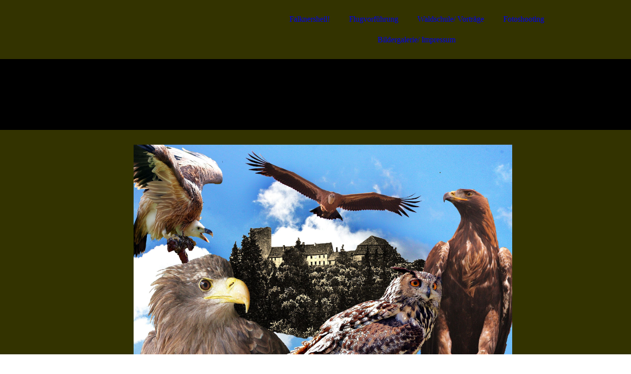

--- FILE ---
content_type: text/html; charset=utf-8
request_url: http://flaemingfalknerei.de/
body_size: 31306
content:
<!DOCTYPE html><html lang="de"><head><meta http-equiv="Content-Type" content="text/html; charset=UTF-8"><title>Fläming- Falknerei</title><meta name="description" content="Greifvögel, Eulen, Falken, Flugschau"><meta name="keywords" content="Greifvögel, Eulen, Falken, Flugschau, Geier, Adler, Bussard, Habicht, Milan, Uhu, Kauz"><link href="http://flaemingfalknerei.de/Falknersheil" rel="canonical"><meta content="Fläming- Falknerei" property="og:title"><meta content="website" property="og:type"><meta content="http://flaemingfalknerei.de/Falknersheil" property="og:url"><script>
              window.beng = window.beng || {};
              window.beng.env = {
                language: "en",
                country: "US",
                mode: "deploy",
                context: "page",
                pageId: "000000888640",
                skeletonId: "",
                scope: "HTO01FLQTIGW",
                isProtected: false,
                navigationText: "Falknersheil!",
                instance: "1",
                common_prefix: "https://homepagedesigner.telekom.de",
                design_common: "https://homepagedesigner.telekom.de/beng/designs/",
                design_template: "oem/cm_dux_092",
                path_design: "https://homepagedesigner.telekom.de/beng/designs/data/oem/cm_dux_092/",
                path_res: "https://homepagedesigner.telekom.de/res/",
                path_bengres: "https://homepagedesigner.telekom.de/beng/res/",
                masterDomain: "",
                preferredDomain: "",
                preprocessHostingUri: function(uri) {
                  
                    return uri || "";
                  
                },
                hideEmptyAreas: false
              };
            </script><script xmlns="http://www.w3.org/1999/xhtml" src="https://homepagedesigner.telekom.de/cm4all-beng-proxy/beng-proxy.js">;</script><link xmlns="http://www.w3.org/1999/xhtml" rel="stylesheet" href="https://homepagedesigner.telekom.de/.cm4all/e/static/3rdparty/font-awesome/css/font-awesome.min.css"></link><link rel="stylesheet" type="text/css" href="//homepagedesigner.telekom.de/.cm4all/res/static/libcm4all-js-widget/3.89.7/css/widget-runtime.css"/>

<link rel="stylesheet" type="text/css" href="//homepagedesigner.telekom.de/.cm4all/res/static/beng-editor/5.3.130/css/deploy.css"/>

<link rel="stylesheet" type="text/css" href="//homepagedesigner.telekom.de/.cm4all/res/static/libcm4all-js-widget/3.89.7/css/slideshow-common.css"/>

<script src="//homepagedesigner.telekom.de/.cm4all/res/static/jquery-1.7/jquery.js">;</script><script src="//homepagedesigner.telekom.de/.cm4all/res/static/prototype-1.7.3/prototype.js">;</script><script src="//homepagedesigner.telekom.de/.cm4all/res/static/jslib/1.4.1/js/legacy.js">;</script><script src="//homepagedesigner.telekom.de/.cm4all/res/static/libcm4all-js-widget/3.89.7/js/widget-runtime.js">;</script>

<script src="//homepagedesigner.telekom.de/.cm4all/res/static/libcm4all-js-widget/3.89.7/js/slideshow-common.js">;</script>

<script src="//homepagedesigner.telekom.de/.cm4all/res/static/beng-editor/5.3.130/js/deploy.js">;</script>

<link href="https://homepagedesigner.telekom.de/.cm4all/designs/static/oem/cm_dux_092/1769040106.3337905/css/main.css" rel="stylesheet" type="text/css"><meta name="viewport" content="width=device-width, initial-scale=1"><link href="https://homepagedesigner.telekom.de/.cm4all/designs/static/oem/cm_dux_092/1769040106.3337905/css/cm-templates-global-style.css" rel="stylesheet" type="text/css"><link href="/.cm4all/handler.php/vars.css?v=20250915134656" type="text/css" rel="stylesheet"><style type="text/css">
    .cm-logo {
        
        background-image: none;
      }
  </style><script type="text/javascript">window.cmLogoWidgetId = "CMTOI_cm4all_com_widgets_Logo_10663266";
            window.cmLogoGetCommonWidget = function (){
                return new cm4all.Common.Widget({
            base    : "/",
            session : "",
            frame   : "",
            path    : "CMTOI_cm4all_com_widgets_Logo_10663266"
        })
            };
            window.logoConfiguration = {
                "cm-logo-x" : "0",
        "cm-logo-y" : "0",
        "cm-logo-v" : "2.0",
        "cm-logo-w" : "0",
        "cm-logo-h" : "0",
        "cm-logo-di" : "",
        "cm-logo-u" : "",
        "cm-logo-k" : "",
        "cm-logo-bc" : "",
        "cm-logo-ln" : "",
        "cm-logo-ln$" : "",
        "cm-logo-hi" : false
        ,
        _logoBaseUrl : "https:\/\/homepagedesigner.telekom.de\/imageprocessor\/processor.cls\/CMTOI\/cm4all\/com\/widgets\/Logo\/10\/66\/32\/66\/\/scale_0_0\/",
        _logoPath : ""
        };
				document.observe('dom:loaded', function() {
					var containers = document.querySelectorAll("[cm_type=logo], [id=logo], .cm-logo");
          for (var i = 0; i < containers.length; i++) {
            var container = containers[i];
            if (container && window.beng && beng.env && beng.env.hideEmptyAreas) {
              if (beng.env.mode != "edit") {
                container.addClassName("cm_empty");
              } else {
                container.addClassName("cm_empty_editor");
              }
            }
          }
				});
			
          jQuery(document).ready(function() {
            var logoElement = jQuery(".cm-logo");
            logoElement.attr("role", "img");
            logoElement.attr("tabindex", "0");
            logoElement.attr("aria-label", "logo");
          });
        </script><link rel="icon" href="data:;base64,iVBORw0KGgo="/><style id="cm_table_styles"></style><style id="cm_background_queries"></style></head><body ondrop="return false;" class=" device-desktop cm-deploy cm-deploy-342 cm-deploy-4x"><div class="cm-background" data-cm-qa-bg="image"></div><div class="cm-background-video" data-cm-qa-bg="video"></div><div class="cm-background-effects" data-cm-qa-bg="effect"></div><div class="page_wrapper cm-templates-container"><header><div class="head_wrapper cm-templates-header"><div class="content_center flexbox_container"><div class="cm-templates-logo cm_can_be_empty cm-logo" id="logo"></div><nav class="navigation_wrapper cm_with_forcesub" id="cm_navigation"><ul id="cm_mainnavigation"><li id="cm_navigation_pid_888640" class="cm_current"><a title="Falknersheil!" href="/Falknersheil" class="cm_anchor">Falknersheil!</a></li><li id="cm_navigation_pid_891244"><a title="Flugvorführung" href="/Flugvorfuehrung" class="cm_anchor">Flugvorführung</a></li><li id="cm_navigation_pid_891250"><a title="Waldschule/ Vorträge" href="/Waldschule-Vortraege" class="cm_anchor">Waldschule/ Vorträge</a></li><li id="cm_navigation_pid_891251"><a title="Fotoshooting" href="/Fotoshooting" class="cm_anchor">Fotoshooting</a></li><li id="cm_navigation_pid_891252"><a title="Bildergalerie/ Impressum" href="/Bildergalerie-Impressum" class="cm_anchor">Bildergalerie/ Impressum</a></li></ul></nav></div><div class="triangleBottomLeft triangle cm-templates-triangle--bottom"> </div></div><div class="keyvisual_wrapper cm-template-keyvisual flexbox_container cm_can_be_empty"><div class="cm-template-keyvisual__media cm_can_be_empty cm-kv-0" id="keyvisual"></div><div class="title_wrapper cm_can_be_empty"><div class="title cm_can_be_empty" id="title" style="visibility:visible;">                                              </div><div class="subtitle cm_can_be_empty" id="subtitle" style="visibility:visible;"><span style='font-size: 72px; font-family: "IM Fell Great Primer SC";'>                                                                                                                                                                                                                                                                                                                                                                                                                                                                                  </span></div></div></div></header><div class="sidebar_wrapper_top cm_can_be_empty"><div class="triangleTopRight triangle cm-templates-triangle--top"> </div><div class="content_center"><aside class="fullsidebar sidebar cm_can_be_empty" id="widgetbar_page_1" data-cm-hintable="yes"><p style="text-align: center;"><span style="font-style: italic; font-size: 72px; font-family: Arial, Helvetica, sans-serif;"> </span> <span style='font-size: 72px; font-family: "IM Fell Great Primer SC";'> </span><span style='font-size: 48px; font-family: "IM Fell Great Primer SC";'>Fläming- Falknerei</span></p><p style="text-align: center;"><span style='font-size: 85px; font-family: "IM Fell Great Primer SC";'> </span><span style='font-size: 48px; font-family: "IM Fell Great Primer SC";'>Burg Rabenstein</span></p><div id="widgetcontainer_CMTOI_cm4all_com_widgets_CounterToi_10670487" class="
				    cm_widget_block
					cm_widget cm4all_com_widgets_Counter cm_widget_block_center" style="width:180px; max-width:100%; "><div class="cm_widget_anchor"><a name="CMTOI_cm4all_com_widgets_CounterToi_10670487" id="widgetanchor_CMTOI_cm4all_com_widgets_CounterToi_10670487"><!--cm4all.com.widgets.Counter--></a></div><script src="https://homepagedesigner.telekom.de/.cm4all/widgetres.php/cm4all.com.widgets.Counter/js/counter_show.js"></script>
					
						<div id="CMTOI_cm4all_com_widgets_CounterToi_10670487" style="text-align:center;">&nbsp;</div>
					
				<script type="text/javascript">
					(function() {
						var commonWidget = new cm4all.Common.Widget({
							base    : "/",
							session : "",
							frame   : "",
							path    : "CMTOI_cm4all_com_widgets_CounterToi_10670487",
						});
						var wiid = "CMTOI_cm4all_com_widgets_CounterToi_10670487";
						var data = {
							wiid: wiid,
							useCounterPhp: false,
							increase: false,
							width: 180,
							template: "11",
							baseUri: "https://homepagedesigner.telekom.de/imageprocessor/counter.cls/",
							image: "",
							value: 172161,
							offset: 0,
							digits: 4,
						};
						var counterWidget = new CounterWidget(data, commonWidget);
						counterWidget.init();
					})();
					</script>
</div><p> </p></aside><aside class="fullsidebar sidebar cm_can_be_empty" id="widgetbar_site_2" data-cm-hintable="yes"><p style="text-align: center;"><br></p></aside></div></div><div class="cm-template-content content_wrapper"><div class="triangleTopLeft triangle cm-templates-triangle--top"> </div><div class="widthWrapper"><div class="content_center"><main class="cm-template-content__main content cm-templates-text" id="content_main" data-cm-hintable="yes"><h2 style="text-align: center;"><span style="font-size: x-large;"><span style="font-family: Georgia;">    </span><span style='font-size: 36px; font-family: "IM Fell Great Primer SC";'>  <span style="color: #ffff00;"> </span></span><span style="color: #ffff99;"><span style='font-size: 36px; font-family: "IM Fell Great Primer SC";'>Falknersheil!</span> </span></span></h2><div class="clearFloating" style="clear:both;height: 0px; width: auto;"></div><div id="widgetcontainer_CMTOI_cm4all_com_widgets_SeparatorToi_11228298" class="
				    cm_widget_block
					cm_widget cm4all_com_widgets_SeparatorToi cm_widget_block_center" style="width:100%; max-width:100%; "><div class="cm_widget_anchor"><a name="CMTOI_cm4all_com_widgets_SeparatorToi_11228298" id="widgetanchor_CMTOI_cm4all_com_widgets_SeparatorToi_11228298"><!--cm4all.com.widgets.SeparatorToi--></a></div><div style='position: relative; width: 100%;'><div style='border-top: 2px solid #ffff99; margin: 1.2em 0em 1.2em 0em;'></div></div></div><p style="text-align: center;"><span style='font-size: 24px; font-family: "IM Fell Great Primer SC";'>Als vor rund 770 Jahren auf dem 153 m hohen Steilen Hagen die Burg Rabenstein</span></p><p style="text-align: center;"><span style='font-size: 24px; font-family: "IM Fell Great Primer SC";'> urkundlich erstmals erwähnt  wurde, stand das jagdliche Handwerk der Falknerei in voller Blüte.</span></p><p style="text-align: justify;"> </p><p style="text-align: justify;"> </p><div class="clearFloating" style="clear:both;height: 0px; width: auto;"></div><div id="widgetcontainer_CMTOI_cm4all_com_widgets_SeparatorToi_12706892" class="
				    cm_widget_block
					cm_widget cm4all_com_widgets_SeparatorToi cm_widget_block_center" style="width:100%; max-width:100%; "><div class="cm_widget_anchor"><a name="CMTOI_cm4all_com_widgets_SeparatorToi_12706892" id="widgetanchor_CMTOI_cm4all_com_widgets_SeparatorToi_12706892"><!--cm4all.com.widgets.SeparatorToi--></a></div><div style='position: relative; width: 100%;'><div style='border-top: 2px solid #ffff99; margin: 1.2em 0em 1.2em 0em;'></div></div></div><p style="text-align: center;"><span style='font-size: 24px; font-family: "IM Fell Great Primer SC";'>Der deutsche Kaiser Friedrich II. schrieb in jener Zeit das legendäre Falkentraktat:</span></p><p style="text-align: center;"><span style='font-size: 24px; font-family: "IM Fell Great Primer SC";'><em> </em><strong><span style="color: #ffff99;"><em> "de arte venandi cum avibus"</em></span></strong> (Von der Kunst mit Vögeln zu jagen).  </span></p><p style="text-align: center;"><span style='font-size: 24px; font-family: "IM Fell Great Primer SC";'> </span></p><p style="text-align: center;"><span style='font-size: 24px; font-family: "IM Fell Great Primer SC";'>Von dieser Kunst möchte ich  Ihnen und Euch gern berichten und somit ein altes Stück Weltkulturerbe mit Leben erfüllen.</span></p><p style="text-align: justify;"> </p><div class="clearFloating" style="clear:both;height: 0px; width: auto;"></div><div id="widgetcontainer_CMTOI_cm4all_com_widgets_SeparatorToi_13052056" class="
				    cm_widget_block
					cm_widget cm4all_com_widgets_SeparatorToi cm_widget_block_center" style="width:100%; max-width:100%; "><div class="cm_widget_anchor"><a name="CMTOI_cm4all_com_widgets_SeparatorToi_13052056" id="widgetanchor_CMTOI_cm4all_com_widgets_SeparatorToi_13052056"><!--cm4all.com.widgets.SeparatorToi--></a></div><div style='position: relative; width: 100%;'><div style='border-top: 2px solid #ffff99; margin: 1.2em 0em 1.2em 0em;'></div></div></div><p> </p><p> </p><p> </p><div class="clearFloating" style="clear:both;height: 0px; width: auto;"></div><div id="widgetcontainer_TKOMSI_cm4all_com_widgets_UroPhoto_26264875" class="
				    cm_widget_block
					cm_widget cm4all_com_widgets_UroPhoto cm_widget_block_center" style="width:51.2%; max-width:3391px; "><div class="cm_widget_anchor"><a name="TKOMSI_cm4all_com_widgets_UroPhoto_26264875" id="widgetanchor_TKOMSI_cm4all_com_widgets_UroPhoto_26264875"><!--cm4all.com.widgets.UroPhoto--></a></div><div xmlns="http://www.w3.org/1999/xhtml" data-uro-type="image" style="width:100%;height:100%;" id="uroPhotoOuterTKOMSI_cm4all_com_widgets_UroPhoto_26264875">            <picture><source srcset="/.cm4all/uproc.php/0/.%C3%96sterreich%20Falkenstein%201.jpg/picture-1600?_=1880bbae610 1x, /.cm4all/uproc.php/0/.%C3%96sterreich%20Falkenstein%201.jpg/picture-2600?_=1880bbae610 2x" media="(min-width:800px)"><source srcset="/.cm4all/uproc.php/0/.%C3%96sterreich%20Falkenstein%201.jpg/picture-1200?_=1880bbae610 1x, /.cm4all/uproc.php/0/.%C3%96sterreich%20Falkenstein%201.jpg/picture-1600?_=1880bbae610 2x" media="(min-width:600px)"><source srcset="/.cm4all/uproc.php/0/.%C3%96sterreich%20Falkenstein%201.jpg/picture-800?_=1880bbae610 1x, /.cm4all/uproc.php/0/.%C3%96sterreich%20Falkenstein%201.jpg/picture-1200?_=1880bbae610 2x" media="(min-width:400px)"><source srcset="/.cm4all/uproc.php/0/.%C3%96sterreich%20Falkenstein%201.jpg/picture-400?_=1880bbae610 1x, /.cm4all/uproc.php/0/.%C3%96sterreich%20Falkenstein%201.jpg/picture-800?_=1880bbae610 2x" media="(min-width:200px)"><source srcset="/.cm4all/uproc.php/0/.%C3%96sterreich%20Falkenstein%201.jpg/picture-200?_=1880bbae610 1x, /.cm4all/uproc.php/0/.%C3%96sterreich%20Falkenstein%201.jpg/picture-400?_=1880bbae610 2x" media="(min-width:100px)"><img src="/.cm4all/uproc.php/0/.%C3%96sterreich%20Falkenstein%201.jpg/picture-200?_=1880bbae610" data-uro-original="/.cm4all/uproc.php/0/%C3%96sterreich%20Falkenstein%201.jpg?_=1880bbae610" onerror="uroGlobal().util.error(this, '', 'uro-widget')" data-uro-width="3391" data-uro-height="5087" alt="" style="width:100%;" title="" loading="lazy"></picture>
<span></span></div></div><p> </p><div class="clearFloating" style="clear:both;height: 0px; width: auto;"></div><div id="widgetcontainer_CMTOI_cm4all_com_widgets_SeparatorToi_13052054" class="
				    cm_widget_block
					cm_widget cm4all_com_widgets_SeparatorToi cm_widget_block_center" style="width:100%; max-width:100%; "><div class="cm_widget_anchor"><a name="CMTOI_cm4all_com_widgets_SeparatorToi_13052054" id="widgetanchor_CMTOI_cm4all_com_widgets_SeparatorToi_13052054"><!--cm4all.com.widgets.SeparatorToi--></a></div><div style='position: relative; width: 100%;'><div style='border-top: 2px solid #ffff99; margin: 1.2em 0em 1.2em 0em;'></div></div></div><p style="text-align: center;"><span style='font-size: 24px; font-family: "IM Fell Great Primer SC";'>Mein Name ist Dirk Grabow, ich bin gelernter Forstwirt, Revierjagdmeister und Berufsfalkner. </span></p><p style="text-align: center;"><span style='font-size: 24px; font-family: "IM Fell Great Primer SC";'>Die  Fläming- Falknerei zeigt nur europäisch, schwerpunktmäßig mitteleuropäisch beheimatete Greifvögel.</span></p><p style="text-align: center;"><span style='font-size: 24px; font-family: "IM Fell Great Primer SC";'> Der Bezug zur einheimischen Natur soll dadurch betont werden.  </span> <span style="font-size: medium;"> </span></p><div class="clearFloating" style="clear:both;height: 0px; width: auto;"></div><div id="widgetcontainer_CMTOI_cm4all_com_widgets_SeparatorToi_11228142" class="
				    cm_widget_block
					cm_widget cm4all_com_widgets_SeparatorToi cm_widget_block_center" style="width:100%; max-width:100%; "><div class="cm_widget_anchor"><a name="CMTOI_cm4all_com_widgets_SeparatorToi_11228142" id="widgetanchor_CMTOI_cm4all_com_widgets_SeparatorToi_11228142"><!--cm4all.com.widgets.SeparatorToi--></a></div><div style='position: relative; width: 100%;'><div style='border-top: 2px solid #ffff99; margin: 1.2em 0em 1.2em 0em;'></div></div></div><p> </p><p> </p><p> </p><p> </p><div class="clearFloating" style="clear:both;height: 0px; width: auto;"></div><div id="widgetcontainer_CMTOI_cm4all_com_widgets_PhotoToi_11228131" class="
				    cm_widget_block
					cm_widget cm4all_com_widgets_PhotoToi cm_widget_block_center" style="width:100%; max-width:800px; "><div class="cm_widget_anchor"><a name="CMTOI_cm4all_com_widgets_PhotoToi_11228131" id="widgetanchor_CMTOI_cm4all_com_widgets_PhotoToi_11228131"><!--cm4all.com.widgets.PhotoToi--></a></div><img title="" alt="" src="//homepagedesigner.telekom.de/imageprocessor/processor.cls/CMTOI/cm4all/com/widgets/PhotoToi/11/22/81/31/13c11e75f2d/scale_1200_0%3Bdonotenlarge/13c11e75f2d" style="display:block;border:0px;" width="100%" onerror="this.style.display = 'none';" /><p style="margin-top: 0.5em;text-align:left;"><span style="font-size: 90%;" class="cm-image-caption">Burg Rabenstein/ Hoher Fläming, Adlerperspektive</span></p></div><div class="clearFloating" style="clear:both;height: 0px; width: auto;"></div><div id="widgetcontainer_CMTOI_cm4all_com_widgets_SeparatorToi_11228144" class="
				    cm_widget_block
					cm_widget cm4all_com_widgets_SeparatorToi cm_widget_block_center" style="width:100%; max-width:100%; "><div class="cm_widget_anchor"><a name="CMTOI_cm4all_com_widgets_SeparatorToi_11228144" id="widgetanchor_CMTOI_cm4all_com_widgets_SeparatorToi_11228144"><!--cm4all.com.widgets.SeparatorToi--></a></div><div style='position: relative; width: 100%;'><div style='border-top: 2px solid #ffff99; margin: 1.2em 0em 1.2em 0em;'></div></div></div><div class="clearFloating" style="clear:both;height: 0px; width: auto;"></div><div id="widgetcontainer_CMTOI_cm4all_com_widgets_PhotoToi_11228146" class="
				    cm_widget_block
					cm_widget cm4all_com_widgets_PhotoToi cm_widget_block_center" style="width:100%; max-width:800px; "><div class="cm_widget_anchor"><a name="CMTOI_cm4all_com_widgets_PhotoToi_11228146" id="widgetanchor_CMTOI_cm4all_com_widgets_PhotoToi_11228146"><!--cm4all.com.widgets.PhotoToi--></a></div><img title="" alt="" src="//homepagedesigner.telekom.de/imageprocessor/processor.cls/CMTOI/cm4all/com/widgets/PhotoToi/11/22/81/46/13c11f19485/scale_1200_0%3Bdonotenlarge/13c11f19485" style="display:block;border:0px;" width="100%" onerror="this.style.display = 'none';" /><p style="margin-top: 0.5em;text-align:left;"><span style="font-size: 90%;" class="cm-image-caption">Blick von der südöstlichen Seite auf den Bergfried (Baubeginn 1190) mit Torhaus und Wehrmauer, gut zu erkennen ist der Stil einer typischen Randhausburg</span></p></div><div class="clearFloating" style="clear:both;height: 0px; width: auto;"></div><div id="widgetcontainer_CMTOI_cm4all_com_widgets_SeparatorToi_11228278" class="
				    cm_widget_block
					cm_widget cm4all_com_widgets_SeparatorToi cm_widget_block_center" style="width:100%; max-width:100%; "><div class="cm_widget_anchor"><a name="CMTOI_cm4all_com_widgets_SeparatorToi_11228278" id="widgetanchor_CMTOI_cm4all_com_widgets_SeparatorToi_11228278"><!--cm4all.com.widgets.SeparatorToi--></a></div><div style='position: relative; width: 100%;'><div style='border-top: 2px solid #ffff99; margin: 1.2em 0em 1.2em 0em;'></div></div></div><p> </p><div id="cm_bottom_clearer" style="clear: both;" contenteditable="false"></div></main></div></div><div class="triangleBottomLeft triangle cm-templates-triangle--bottom"> </div></div><div class="sidebar_wrapper_bottom cm_can_be_empty"><div class="content_center"><aside class="fullsidebar sidebar cm_can_be_empty" id="widgetbar_page_3" data-cm-hintable="yes"><p> </p></aside><aside class="fullsidebar sidebar cm_can_be_empty" id="widgetbar_site_4" data-cm-hintable="yes"><p> </p></aside></div></div><div class="sidebar_wrapper_bottom_background cm_can_be_empty"><div class="triangleTopLeft triangle cm-templates-triangle--top"> </div><div class="content_center"><aside class="fullsidebar sidebar cm_can_be_empty" id="widgetbar_page_5" data-cm-hintable="yes"><p> </p></aside><aside class="fullsidebar sidebar cm_can_be_empty" id="widgetbar_site_6" data-cm-hintable="yes"><p> </p></aside></div></div><div class="footer_wrapper cm_can_be_empty"><div class="triangleTopLeft triangle cm-templates-triangle--top"> </div><div class="content_center"><div class="sidebar_wrapper"><aside class="fullsidebar sidebar cm_can_be_empty" id="widgetbar_page_7" data-cm-hintable="yes"><p> </p></aside><aside class="fullsidebar sidebar cm_can_be_empty" id="widgetbar_site_8" data-cm-hintable="yes"><p> </p></aside></div><footer class="cm-templates-footer cm_can_be_empty" id="footer" data-cm-hintable="yes"> </footer></div></div><div class="mobile_navigation"><nav class="navigation_wrapper cm_with_forcesub" id="cm_mobile_navigation"><ul id="cm_mainnavigation"><li id="cm_navigation_pid_888640" class="cm_current"><a title="Falknersheil!" href="/Falknersheil" class="cm_anchor">Falknersheil!</a></li><li id="cm_navigation_pid_891244"><a title="Flugvorführung" href="/Flugvorfuehrung" class="cm_anchor">Flugvorführung</a></li><li id="cm_navigation_pid_891250"><a title="Waldschule/ Vorträge" href="/Waldschule-Vortraege" class="cm_anchor">Waldschule/ Vorträge</a></li><li id="cm_navigation_pid_891251"><a title="Fotoshooting" href="/Fotoshooting" class="cm_anchor">Fotoshooting</a></li><li id="cm_navigation_pid_891252"><a title="Bildergalerie/ Impressum" href="/Bildergalerie-Impressum" class="cm_anchor">Bildergalerie/ Impressum</a></li></ul></nav></div><div class="toggle_navigation"><div class="hamburger"><span class="hamburger-box"><span class="hamburger-inner"> </span></span></div></div></div><script type="text/javascript" src="https://homepagedesigner.telekom.de/.cm4all/designs/static/oem/cm_dux_092/1769040106.3337905/js/effects.js"></script><script type="text/javascript" src="https://homepagedesigner.telekom.de/.cm4all/designs/static/oem/cm_dux_092/1769040106.3337905/js/changeBurgerColor.js"></script><script type="text/javascript" src="https://homepagedesigner.telekom.de/.cm4all/designs/static/oem/cm_dux_092/1769040106.3337905/js/cm_template-focus-point.js"></script><script type="text/javascript" src="https://homepagedesigner.telekom.de/.cm4all/designs/static/oem/cm_dux_092/1769040106.3337905/js/cm-templates-global-script.js"></script><div class="cm_widget_anchor"><a name="TKOMSI_cm4all_com_widgets_CookiePolicy_20809015" id="widgetanchor_TKOMSI_cm4all_com_widgets_CookiePolicy_20809015"><!--cm4all.com.widgets.CookiePolicy--></a></div><script data-tracking="true" data-cookie-settings-enabled="false" src="https://homepagedesigner.telekom.de/.cm4all/widgetres.php/cm4all.com.widgets.CookiePolicy/show.js?v=3.3.29" defer="defer" id="cookieSettingsScript"></script><noscript ><div style="position:absolute;bottom:0;" id="statdiv"><img alt="" height="1" width="1" src="https://homepagedesigner.telekom.de/.cm4all/_pixel.img?site=1640789-PtUzDtec&amp;page=pid_888640&amp;path=%2FFalknersheil&amp;nt=Falknersheil%21"/></div></noscript><script  type="text/javascript">//<![CDATA[
            document.body.insertAdjacentHTML('beforeend', '<div style="position:absolute;bottom:0;" id="statdiv"><img alt="" height="1" width="1" src="https://homepagedesigner.telekom.de/.cm4all/_pixel.img?site=1640789-PtUzDtec&amp;page=pid_888640&amp;path=%2FFalknersheil&amp;nt=Falknersheil%21&amp;domain='+escape(document.location.hostname)+'&amp;ref='+escape(document.referrer)+'"/></div>');
        //]]></script><script type="application/x-cm4all-cookie-consent" data-code=""></script><div style="display: none;" id="keyvisualWidgetVideosContainer"></div><style type="text/css">.cm-kv-0 {
background-color: #333300;
background-position: 53% 50%;
background-size: 60% auto;
background-repeat: no-repeat;
}
            @media(min-width: 100px), (min-resolution: 72dpi), (-webkit-min-device-pixel-ratio: 1) {.cm-kv-0{background-image:url("/.cm4all/uproc.php/0/.Deckblatt%20Meister%20mit%20Himmel%202_bearbeitet-1.jpg/picture-200?_=16e2d495d08");}}@media(min-width: 100px), (min-resolution: 144dpi), (-webkit-min-device-pixel-ratio: 2) {.cm-kv-0{background-image:url("/.cm4all/uproc.php/0/.Deckblatt%20Meister%20mit%20Himmel%202_bearbeitet-1.jpg/picture-400?_=16e2d495d08");}}@media(min-width: 200px), (min-resolution: 72dpi), (-webkit-min-device-pixel-ratio: 1) {.cm-kv-0{background-image:url("/.cm4all/uproc.php/0/.Deckblatt%20Meister%20mit%20Himmel%202_bearbeitet-1.jpg/picture-400?_=16e2d495d08");}}@media(min-width: 200px), (min-resolution: 144dpi), (-webkit-min-device-pixel-ratio: 2) {.cm-kv-0{background-image:url("/.cm4all/uproc.php/0/.Deckblatt%20Meister%20mit%20Himmel%202_bearbeitet-1.jpg/picture-800?_=16e2d495d08");}}@media(min-width: 400px), (min-resolution: 72dpi), (-webkit-min-device-pixel-ratio: 1) {.cm-kv-0{background-image:url("/.cm4all/uproc.php/0/.Deckblatt%20Meister%20mit%20Himmel%202_bearbeitet-1.jpg/picture-800?_=16e2d495d08");}}@media(min-width: 400px), (min-resolution: 144dpi), (-webkit-min-device-pixel-ratio: 2) {.cm-kv-0{background-image:url("/.cm4all/uproc.php/0/.Deckblatt%20Meister%20mit%20Himmel%202_bearbeitet-1.jpg/picture-1200?_=16e2d495d08");}}@media(min-width: 600px), (min-resolution: 72dpi), (-webkit-min-device-pixel-ratio: 1) {.cm-kv-0{background-image:url("/.cm4all/uproc.php/0/.Deckblatt%20Meister%20mit%20Himmel%202_bearbeitet-1.jpg/picture-1200?_=16e2d495d08");}}@media(min-width: 600px), (min-resolution: 144dpi), (-webkit-min-device-pixel-ratio: 2) {.cm-kv-0{background-image:url("/.cm4all/uproc.php/0/.Deckblatt%20Meister%20mit%20Himmel%202_bearbeitet-1.jpg/picture-1600?_=16e2d495d08");}}@media(min-width: 800px), (min-resolution: 72dpi), (-webkit-min-device-pixel-ratio: 1) {.cm-kv-0{background-image:url("/.cm4all/uproc.php/0/.Deckblatt%20Meister%20mit%20Himmel%202_bearbeitet-1.jpg/picture-1600?_=16e2d495d08");}}@media(min-width: 800px), (min-resolution: 144dpi), (-webkit-min-device-pixel-ratio: 2) {.cm-kv-0{background-image:url("/.cm4all/uproc.php/0/.Deckblatt%20Meister%20mit%20Himmel%202_bearbeitet-1.jpg/picture-2600?_=16e2d495d08");}}
</style><style type="text/css">
			#keyvisual {
				overflow: hidden;
			}
			.kv-video-wrapper {
				width: 100%;
				height: 100%;
				position: relative;
			}
			</style><script type="text/javascript">
				jQuery(document).ready(function() {
					function moveTempVideos(slideshow, isEditorMode) {
						var videosContainer = document.getElementById('keyvisualWidgetVideosContainer');
						if (videosContainer) {
							while (videosContainer.firstChild) {
								var div = videosContainer.firstChild;
								var divPosition = div.className.substring('cm-kv-0-tempvideo-'.length);
								if (isEditorMode && parseInt(divPosition) > 1) {
									break;
								}
								videosContainer.removeChild(div);
								if (div.nodeType == Node.ELEMENT_NODE) {
									var pos = '';
									if (slideshow) {
										pos = '-' + divPosition;
									}
									var kv = document.querySelector('.cm-kv-0' + pos);
									if (kv) {
										if (!slideshow) {
											var wrapperDiv = document.createElement("div"); 
											wrapperDiv.setAttribute("class", "kv-video-wrapper");
											kv.insertBefore(wrapperDiv, kv.firstChild);
											kv = wrapperDiv;
										}
										while (div.firstChild) {
											kv.appendChild(div.firstChild);
										}
										if (!slideshow) {
											break;
										}
									}
								}
							}
						}
					}

					function kvClickAction(mode, href) {
						if (mode == 'internal') {
							if (!window.top.syntony || !/_home$/.test(window.top.syntony.bifmState)) {
								window.location.href = href;
							}
						} else if (mode == 'external') {
							var a = document.createElement('a');
							a.href = href;
							a.target = '_blank';
							a.rel = 'noreferrer noopener';
							a.click();
						}
					}

					var keyvisualElement = jQuery("[cm_type=keyvisual]");
					if(keyvisualElement.length == 0){
						keyvisualElement = jQuery("#keyvisual");
					}
					if(keyvisualElement.length == 0){
						keyvisualElement = jQuery("[class~=cm-kv-0]");
					}
				
						keyvisualElement.attr("role", "img");
						keyvisualElement.attr("tabindex", "0");
						keyvisualElement.attr("aria-label", "hauptgrafik");
					
					moveTempVideos(false, false);
					var video = document.querySelector('#keyvisual video');
					if (video) {
						video.play();
					}
				
			});
		</script></body></html>
